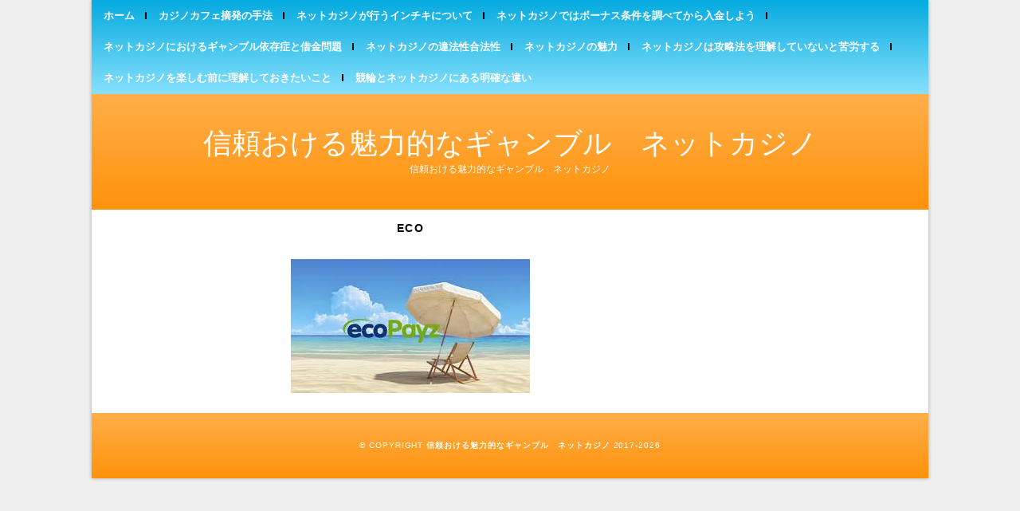

--- FILE ---
content_type: text/html; charset=UTF-8
request_url: https://www.online-baccarat-casinos.com/2017/08/10/safe-and-secure/eco/
body_size: 4399
content:
<!DOCTYPE html>
<!--[if IE 7]><html id="ie7" lang="ja"><![endif]-->
<!--[if IE 8]><html id="ie8" lang="ja"><![endif]-->
<!--[if !(IE 7) | !(IE 8)  ]><!--><html lang="ja"><!--<![endif]-->
<head>
<meta charset="UTF-8" />
<meta name="viewport" content="width=device-width, initial-scale=1.0" />
<meta http-equiv="X-UA-Compatible" content="IE=Edge,chrome=1" />
<link rel="profile" href="http://gmpg.org/xfn/11" />
<link rel="pingback" href="https://www.online-baccarat-casinos.com/wordpress/xmlrpc.php" />
<title>eco &#8211; 信頼おける魅力的なギャンブル　ネットカジノ</title>
<link rel='dns-prefetch' href='//s0.wp.com' />
<link rel='dns-prefetch' href='//secure.gravatar.com' />
<link rel='dns-prefetch' href='//s.w.org' />
<link rel="alternate" type="application/rss+xml" title="信頼おける魅力的なギャンブル　ネットカジノ &raquo; フィード" href="https://www.online-baccarat-casinos.com/feed/" />
<link rel="alternate" type="application/rss+xml" title="信頼おける魅力的なギャンブル　ネットカジノ &raquo; コメントフィード" href="https://www.online-baccarat-casinos.com/comments/feed/" />
<link rel="alternate" type="application/rss+xml" title="信頼おける魅力的なギャンブル　ネットカジノ &raquo; eco のコメントのフィード" href="https://www.online-baccarat-casinos.com/2017/08/10/safe-and-secure/eco/feed/" />
		<script type="text/javascript">
			window._wpemojiSettings = {"baseUrl":"https:\/\/s.w.org\/images\/core\/emoji\/12.0.0-1\/72x72\/","ext":".png","svgUrl":"https:\/\/s.w.org\/images\/core\/emoji\/12.0.0-1\/svg\/","svgExt":".svg","source":{"concatemoji":"https:\/\/www.online-baccarat-casinos.com\/wordpress\/wp-includes\/js\/wp-emoji-release.min.js?ver=5.2.21"}};
			!function(e,a,t){var n,r,o,i=a.createElement("canvas"),p=i.getContext&&i.getContext("2d");function s(e,t){var a=String.fromCharCode;p.clearRect(0,0,i.width,i.height),p.fillText(a.apply(this,e),0,0);e=i.toDataURL();return p.clearRect(0,0,i.width,i.height),p.fillText(a.apply(this,t),0,0),e===i.toDataURL()}function c(e){var t=a.createElement("script");t.src=e,t.defer=t.type="text/javascript",a.getElementsByTagName("head")[0].appendChild(t)}for(o=Array("flag","emoji"),t.supports={everything:!0,everythingExceptFlag:!0},r=0;r<o.length;r++)t.supports[o[r]]=function(e){if(!p||!p.fillText)return!1;switch(p.textBaseline="top",p.font="600 32px Arial",e){case"flag":return s([55356,56826,55356,56819],[55356,56826,8203,55356,56819])?!1:!s([55356,57332,56128,56423,56128,56418,56128,56421,56128,56430,56128,56423,56128,56447],[55356,57332,8203,56128,56423,8203,56128,56418,8203,56128,56421,8203,56128,56430,8203,56128,56423,8203,56128,56447]);case"emoji":return!s([55357,56424,55356,57342,8205,55358,56605,8205,55357,56424,55356,57340],[55357,56424,55356,57342,8203,55358,56605,8203,55357,56424,55356,57340])}return!1}(o[r]),t.supports.everything=t.supports.everything&&t.supports[o[r]],"flag"!==o[r]&&(t.supports.everythingExceptFlag=t.supports.everythingExceptFlag&&t.supports[o[r]]);t.supports.everythingExceptFlag=t.supports.everythingExceptFlag&&!t.supports.flag,t.DOMReady=!1,t.readyCallback=function(){t.DOMReady=!0},t.supports.everything||(n=function(){t.readyCallback()},a.addEventListener?(a.addEventListener("DOMContentLoaded",n,!1),e.addEventListener("load",n,!1)):(e.attachEvent("onload",n),a.attachEvent("onreadystatechange",function(){"complete"===a.readyState&&t.readyCallback()})),(n=t.source||{}).concatemoji?c(n.concatemoji):n.wpemoji&&n.twemoji&&(c(n.twemoji),c(n.wpemoji)))}(window,document,window._wpemojiSettings);
		</script>
		<style type="text/css">
img.wp-smiley,
img.emoji {
	display: inline !important;
	border: none !important;
	box-shadow: none !important;
	height: 1em !important;
	width: 1em !important;
	margin: 0 .07em !important;
	vertical-align: -0.1em !important;
	background: none !important;
	padding: 0 !important;
}
</style>
	<link rel='stylesheet' id='wp-block-library-css'  href='https://www.online-baccarat-casinos.com/wordpress/wp-includes/css/dist/block-library/style.min.css?ver=5.2.21' type='text/css' media='all' />
<link rel='stylesheet' id='parent-style-css'  href='https://www.online-baccarat-casinos.com/wordpress/wp-content/themes/onenine3/style.css?ver=5.2.21' type='text/css' media='all' />
<link rel='stylesheet' id='onenine3-style-css'  href='https://www.online-baccarat-casinos.com/wordpress/wp-content/themes/onenine3-child/style.css?ver=5.2.21' type='text/css' media='all' />
<link rel='stylesheet' id='dashicons-css'  href='https://www.online-baccarat-casinos.com/wordpress/wp-includes/css/dashicons.min.css?ver=5.2.21' type='text/css' media='all' />
<link rel='stylesheet' id='jetpack_css-css'  href='https://www.online-baccarat-casinos.com/wordpress/wp-content/plugins/jetpack/css/jetpack.css?ver=7.5.7' type='text/css' media='all' />
<script type='text/javascript' src='https://www.online-baccarat-casinos.com/wordpress/wp-includes/js/jquery/jquery.js?ver=1.12.4-wp'></script>
<script type='text/javascript' src='https://www.online-baccarat-casinos.com/wordpress/wp-includes/js/jquery/jquery-migrate.min.js?ver=1.4.1'></script>
<link rel='https://api.w.org/' href='https://www.online-baccarat-casinos.com/wp-json/' />
<link rel="EditURI" type="application/rsd+xml" title="RSD" href="https://www.online-baccarat-casinos.com/wordpress/xmlrpc.php?rsd" />
<link rel="wlwmanifest" type="application/wlwmanifest+xml" href="https://www.online-baccarat-casinos.com/wordpress/wp-includes/wlwmanifest.xml" /> 
<meta name="generator" content="WordPress 5.2.21" />
<link rel='shortlink' href='https://wp.me/a9A9Hi-21' />
<link rel="alternate" type="application/json+oembed" href="https://www.online-baccarat-casinos.com/wp-json/oembed/1.0/embed?url=https%3A%2F%2Fwww.online-baccarat-casinos.com%2F2017%2F08%2F10%2Fsafe-and-secure%2Feco%2F" />
<link rel="alternate" type="text/xml+oembed" href="https://www.online-baccarat-casinos.com/wp-json/oembed/1.0/embed?url=https%3A%2F%2Fwww.online-baccarat-casinos.com%2F2017%2F08%2F10%2Fsafe-and-secure%2Feco%2F&#038;format=xml" />

<link rel='dns-prefetch' href='//v0.wordpress.com'/>
<link rel='dns-prefetch' href='//widgets.wp.com'/>
<link rel='dns-prefetch' href='//s0.wp.com'/>
<link rel='dns-prefetch' href='//0.gravatar.com'/>
<link rel='dns-prefetch' href='//1.gravatar.com'/>
<link rel='dns-prefetch' href='//2.gravatar.com'/>
<link rel='dns-prefetch' href='//i0.wp.com'/>
<link rel='dns-prefetch' href='//i1.wp.com'/>
<link rel='dns-prefetch' href='//i2.wp.com'/>
<style type='text/css'>img#wpstats{display:none}</style>  <!--[if lt IE 9]><script src="https://www.online-baccarat-casinos.com/wordpress/wp-content/themes/onenine3/js/html5.js" type="text/javascript"></script><![endif]-->
  		<style type="text/css">.recentcomments a{display:inline !important;padding:0 !important;margin:0 !important;}</style>
		
<!-- Jetpack Open Graph Tags -->
<meta property="og:type" content="article" />
<meta property="og:title" content="eco" />
<meta property="og:url" content="https://www.online-baccarat-casinos.com/2017/08/10/safe-and-secure/eco/" />
<meta property="og:description" content="詳しくは投稿をご覧ください。" />
<meta property="article:published_time" content="2017-08-25T00:55:40+00:00" />
<meta property="article:modified_time" content="2017-08-25T00:55:56+00:00" />
<meta property="og:site_name" content="信頼おける魅力的なギャンブル　ネットカジノ" />
<meta property="og:image" content="https://www.online-baccarat-casinos.com/wordpress/wp-content/uploads/2017/08/eco.jpg" />
<meta property="og:locale" content="ja_JP" />
<meta name="twitter:text:title" content="eco" />
<meta name="twitter:image" content="https://i2.wp.com/www.online-baccarat-casinos.com/wordpress/wp-content/uploads/2017/01/cropped-roulette-298029_640.jpg?fit=240%2C240&amp;ssl=1" />
<meta name="twitter:card" content="summary" />
<meta name="twitter:description" content="詳しくは投稿をご覧ください。" />

<!-- End Jetpack Open Graph Tags -->
<link rel="icon" href="https://i2.wp.com/www.online-baccarat-casinos.com/wordpress/wp-content/uploads/2017/01/cropped-roulette-298029_640.jpg?fit=32%2C32&#038;ssl=1" sizes="32x32" />
<link rel="icon" href="https://i2.wp.com/www.online-baccarat-casinos.com/wordpress/wp-content/uploads/2017/01/cropped-roulette-298029_640.jpg?fit=192%2C192&#038;ssl=1" sizes="192x192" />
<link rel="apple-touch-icon-precomposed" href="https://i2.wp.com/www.online-baccarat-casinos.com/wordpress/wp-content/uploads/2017/01/cropped-roulette-298029_640.jpg?fit=180%2C180&#038;ssl=1" />
<meta name="msapplication-TileImage" content="https://i2.wp.com/www.online-baccarat-casinos.com/wordpress/wp-content/uploads/2017/01/cropped-roulette-298029_640.jpg?fit=270%2C270&#038;ssl=1" />
</head>

<body class="attachment attachment-template-default single single-attachment postid-125 attachmentid-125 attachment-jpeg" itemscope="itemscope" itemtype="http://schema.org/WebPage">

<section class="container shadow">

<nav class="nav" id="nav" itemscope="itemscope" itemtype="http://schema.org/SiteNavigationElement">
  <div class="menu"><ul>
<li ><a href="https://www.online-baccarat-casinos.com/">ホーム</a></li><li class="page_item page-item-34"><a href="https://www.online-baccarat-casinos.com/how_to_seizure/">カジノカフェ摘発の手法</a></li>
<li class="page_item page-item-24"><a href="https://www.online-baccarat-casinos.com/attention/">ネットカジノが行うインチキについて</a></li>
<li class="page_item page-item-32"><a href="https://www.online-baccarat-casinos.com/bonus_condition/">ネットカジノではボーナス条件を調べてから入金しよう</a></li>
<li class="page_item page-item-28"><a href="https://www.online-baccarat-casinos.com/debt/">ネットカジノにおけるギャンブル依存症と借金問題</a></li>
<li class="page_item page-item-12"><a href="https://www.online-baccarat-casinos.com/law/">ネットカジノの違法性合法性</a></li>
<li class="page_item page-item-10"><a href="https://www.online-baccarat-casinos.com/charm/">ネットカジノの魅力</a></li>
<li class="page_item page-item-30"><a href="https://www.online-baccarat-casinos.com/strategy/">ネットカジノは攻略法を理解していないと苦労する</a></li>
<li class="page_item page-item-8"><a href="https://www.online-baccarat-casinos.com/basic-01/">ネットカジノを楽しむ前に理解しておきたいこと</a></li>
<li class="page_item page-item-26"><a href="https://www.online-baccarat-casinos.com/bicycle_race/">競輪とネットカジノにある明確な違い</a></li>
</ul></div>
</nav><!-- .nav -->

<header class="header" id="header" itemscope="itemscope" itemtype="http://schema.org/WPHeader">

      <h5><a href="https://www.online-baccarat-casinos.com" class="header-title">信頼おける魅力的なギャンブル　ネットカジノ</a></h5>
    <p class="header-desc">信頼おける魅力的なギャンブル　ネットカジノ</p>
  
</header><!-- .header -->

  <main class="section-wide">

    
    <article class="article article-page" itemscope itemtype="http://schema.org/CreativeWork">

      <header class="post-header">
        <h1 class="post-title entry-title" itemprop="headline">eco</h1>
      </header>

      <article class="post-content entry-content" itemprop="text">

        <img src="https://www.online-baccarat-casinos.com/wordpress/wp-content/uploads/2017/08/eco.jpg" alt="eco" class="centered" />

        <article class="attachment-caption"></article>

        <article class="attachment-desc"></article>

      </article><!-- .post-content -->

    </article><!-- .article -->

    
  </main><!-- .section -->

<footer class="footer" id="footer" itemscope="itemscope" itemtype="http://schema.org/WPFooter">

  <p class="footer-copy" role="contentinfo">
	  <!--
    &copy; Copyright <a href="https://www.online-baccarat-casinos.com" itemtype="copyrightHolder">信頼おける魅力的なギャンブル　ネットカジノ</a> <span itemtype="copyrightYear" content="2026">2026</span>. Powered by <a href="http://www.wordpress.org">WordPress</a>.
-->
	  
	  &copy Copyright <a href="https://www.online-baccarat-casinos.com" style="font-weight:bold;text-decoration:none">信頼おける魅力的なギャンブル　ネットカジノ</a> 2017-2026  </p>

</footer><!-- .footer -->

</section><!-- .container -->

	<div style="display:none">
	</div>
<script type='text/javascript' src='https://www.online-baccarat-casinos.com/wordpress/wp-content/plugins/jetpack/_inc/build/photon/photon.min.js?ver=20190201'></script>
<script type='text/javascript' src='https://s0.wp.com/wp-content/js/devicepx-jetpack.js?ver=202604'></script>
<script type='text/javascript' src='https://secure.gravatar.com/js/gprofiles.js?ver=2026Janaa'></script>
<script type='text/javascript'>
/* <![CDATA[ */
var WPGroHo = {"my_hash":""};
/* ]]> */
</script>
<script type='text/javascript' src='https://www.online-baccarat-casinos.com/wordpress/wp-content/plugins/jetpack/modules/wpgroho.js?ver=5.2.21'></script>
<script type='text/javascript' src='https://www.online-baccarat-casinos.com/wordpress/wp-includes/js/comment-reply.min.js?ver=5.2.21'></script>
<script type='text/javascript' src='https://www.online-baccarat-casinos.com/wordpress/wp-content/themes/onenine3/js/fitvids.js?ver=1.0'></script>
<script type='text/javascript' src='https://www.online-baccarat-casinos.com/wordpress/wp-content/themes/onenine3/js/doubletaptogo.js'></script>
<script type='text/javascript' src='https://www.online-baccarat-casinos.com/wordpress/wp-content/themes/onenine3/js/tinynav.js'></script>
<script type='text/javascript'>
jQuery( document ).ready( function( $ ){$( 'nav.nav .menu ul' ).tinyNav({header: 'Menu',active: 'current_page_item, current-menu-item'});});
</script>
<script type='text/javascript' src='https://www.online-baccarat-casinos.com/wordpress/wp-content/themes/onenine3/js/scripts.js'></script>
<script type='text/javascript' src='https://www.online-baccarat-casinos.com/wordpress/wp-includes/js/wp-embed.min.js?ver=5.2.21'></script>
<script type='text/javascript' src='https://stats.wp.com/e-202604.js' async='async' defer='defer'></script>
<script type='text/javascript'>
	_stq = window._stq || [];
	_stq.push([ 'view', {v:'ext',j:'1:7.5.7',blog:'141604112',post:'125',tz:'9',srv:'www.online-baccarat-casinos.com'} ]);
	_stq.push([ 'clickTrackerInit', '141604112', '125' ]);
</script>

</body>
</html>